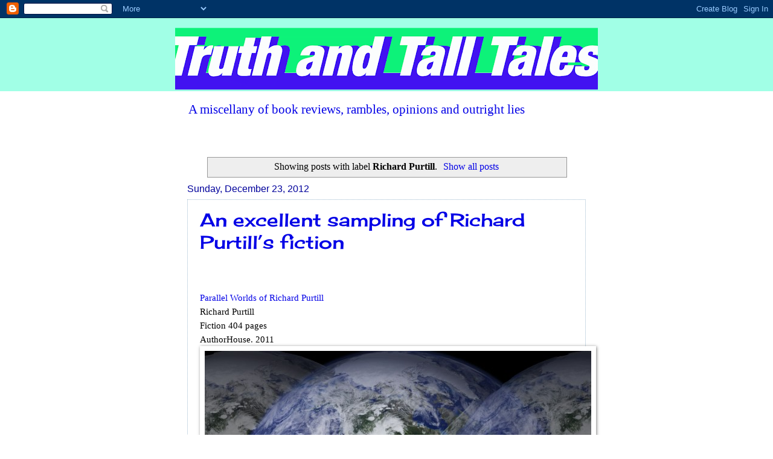

--- FILE ---
content_type: text/html; charset=utf-8
request_url: https://www.google.com/recaptcha/api2/aframe
body_size: 267
content:
<!DOCTYPE HTML><html><head><meta http-equiv="content-type" content="text/html; charset=UTF-8"></head><body><script nonce="7aRwd_hpGwLpR4JQHGzxag">/** Anti-fraud and anti-abuse applications only. See google.com/recaptcha */ try{var clients={'sodar':'https://pagead2.googlesyndication.com/pagead/sodar?'};window.addEventListener("message",function(a){try{if(a.source===window.parent){var b=JSON.parse(a.data);var c=clients[b['id']];if(c){var d=document.createElement('img');d.src=c+b['params']+'&rc='+(localStorage.getItem("rc::a")?sessionStorage.getItem("rc::b"):"");window.document.body.appendChild(d);sessionStorage.setItem("rc::e",parseInt(sessionStorage.getItem("rc::e")||0)+1);localStorage.setItem("rc::h",'1768905329929');}}}catch(b){}});window.parent.postMessage("_grecaptcha_ready", "*");}catch(b){}</script></body></html>